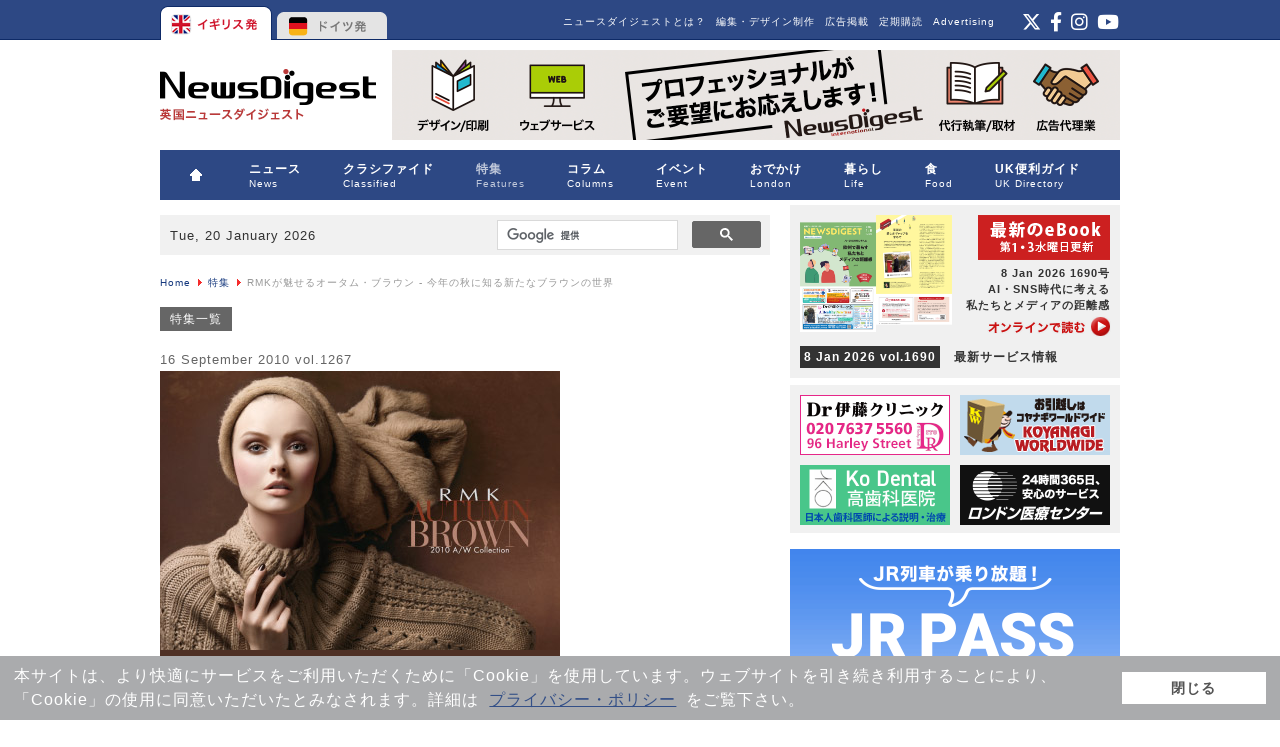

--- FILE ---
content_type: text/html; charset=utf-8
request_url: http://newsdigest.fr/news/features/6870-rmk-autumn-brown.html
body_size: 92800
content:
<!DOCTYPE html PUBLIC "-//W3C//DTD XHTML 1.0 Transitional//EN"
	"http://www.w3.org/TR/xhtml1/DTD/xhtml1-transitional.dtd">
<html xmlns="http://www.w3.org/1999/xhtml"
	xml:lang="ja-jp" lang="ja-jp" >

<head>
	  <base href="http://newsdigest.fr/news/features/6870-rmk-autumn-brown.html" />
  <meta http-equiv="content-type" content="text/html; charset=utf-8" />
  <meta name="robots" content="index, follow" />
  <meta name="keywords" content="RMK, メイク, フェイスパウダー, アイシャドウ, メイクアップ・アーティスト" />
  <meta name="title" content="RMKが魅せるオータム・ブラウン - 今年の秋に知る新たなブラウンの世界" />
  <meta name="author" content="1" />
  <meta name="description" content="RMK - 今年の秋に知る新たなブラウンの世界　秋冬メイクをベースとポイントに分けてご紹介" />
  <meta name="generator" content="Joomla! 1.5 - Open Source Content Management" />
  <title>RMKが魅せるオータム・ブラウン - 今年の秋に知る新たなブラウンの世界 - 英国ニュース、求人、イベント、コラム、レストラン、ロンドン・イギリス情報誌 - 英国ニュースダイジェスト</title>
  <link href="/news/favicon.ico" rel="shortcut icon" type="image/x-icon" />
  <link rel="stylesheet" href="http://www.news-digest.co.uk/news/modules/mod_maximenu_CK/themes/default/css/moo_maximenuH_CK.css" type="text/css" />
  <link rel="stylesheet" href="http://www.news-digest.co.uk/news/modules/mod_maximenu_CK/themes/default/css/maximenuH_CK.php?monid=maximenuCK" type="text/css" />
  <link rel="stylesheet" href="http://www.news-digest.co.uk/news/modules/mod_maximenu_CK/assets/maximenu_CK.css" type="text/css" />
  <style type="text/css">
    <!--

    -->
  </style>
  <script type="text/javascript" src="/news/media/system/js/mootools.js"></script>
  <script type="text/javascript" src="/news/media/system/js/caption.js"></script>
  <script type="text/javascript" src="http://www.news-digest.co.uk/news/modules/mod_maximenu_CK/themes/default/js/maximenu_addon_CK.js"></script>
  <script type="text/javascript">
		window.addEvent('domready', function(){ var JTooltips = new Tips($$('.hasTip'), { maxTitleChars: 50, fixed: false}); });<!--
                        window.addEvent('domready', function() {
                        var sfEls = document.getElementById("maximenuCK").getElementsByTagName("li");
                        for (var i=0; i<sfEls.length; i++) {
	
                            sfEls[i].onmouseover=function() {
                                this.className+=" sfhover";
                            }
		
                            sfEls[i].onmouseout=function() {
                                this.className=this.className.replace(new RegExp(" sfhover\\b"), "");
                            }
                        }
                        });
                        //-->
  </script>

	<link rel="stylesheet" href="/news/templates/system/css/system.css" type="text/css" />
	<link rel="stylesheet" href="/news/templates/system/css/general.css" type="text/css" />
	<link rel="stylesheet" href="/news/templates/eikoku/css/template.css" type="text/css" />
        <link href="/news/../../common/common2.css" rel="stylesheet" type="text/css" media="all" />
        <link href="http://www.news-digest.co.uk/news/images/classified/classified.css" rel="stylesheet" type="text/css" media="all" />

        <link rel="stylesheet" type="text/css" href="https://www.news-digest.co.uk/news/images/classified/classified.css">
        <link rel="stylesheet" type="text/css" href="https://www.news-digest.co.uk/common/common2.css">
        <link rel="stylesheet" type="text/css" href="https://www.news-digest.co.uk/news/templates/system/css/general.css">
        <link rel="stylesheet" type="text/css" href="https://www.news-digest.co.uk/news/modules/mod_maximenu_CK/assets/maximenu_CK.css">
        <link rel="stylesheet" type="text/css" href="https://www.news-digest.co.uk/news/modules/mod_maximenu_CK/themes/default/css/maximenuH_CK.php?monid=maximenuCK">
        <link rel="stylesheet" type="text/css" href="https://www.news-digest.co.uk/news/modules/mod_maximenu_CK/themes/default/css/moo_maximenuH_CK.css">
        <link rel="stylesheet" type="text/css" href="https://www.news-digest.co.uk/common/slick/slick-theme.css">
        <link rel="stylesheet" type="text/css" href="https://www.news-digest.co.uk/common/slick/slick.css">
        <link rel="stylesheet" type="text/css" href="https://www.news-digest.co.uk/news/modules/mod_latestnewsplusdate/latestnewsplusdate/style.css">
        <link rel="stylesheet" type="text/css" href="https://www.news-digest.co.uk/news/templates/system/css/system.css">
        <link rel="stylesheet" type="text/css" href="https://www.news-digest.co.uk/news/templates/eikoku/css/template.css">

        <script type="text/javascript" src="/news/../common/pagetop.js" ></script>
        
<meta name="msvalidate.01" content="6013085DEBB4315F0D9516B1CC55D80E" />
        <script type="text/javascript" src="http://www.news-digest.co.uk/common/swfobject.js"></script> 
        <script type="text/javascript" src="http://www.news-digest.co.uk/common/smartRollover.js"></script> 
        <script type="text/javascript" src="http://www.news-digest.co.uk/common/contentslider.js"></script> 
        
<link rel="stylesheet" href="https://maxcdn.bootstrapcdn.com/font-awesome/4.5.0/css/font-awesome.min.css">
<link href="https://cdnjs.cloudflare.com/ajax/libs/font-awesome/6.4.2/css/all.min.css" rel="stylesheet" type="text/css" media="all" />
<link rel="stylesheet" type="text/css" href="/news/../common/slick/slick.css" />
<link rel="stylesheet" type="text/css" href="/news/../common/slick/slick-theme.css" />
<script src="http://code.jquery.com/jquery-1.11.0.min.js" type="text/javascript"></script>
<script src="http://code.jquery.com/jquery-migrate-1.2.1.min.js" type="text/javascript"></script>
<script src="http://www.news-digest.co.uk/common/slick/slick.min.js" type="text/javascript"></script>        
<!-- Google Tag Manager -->
<script>(function(w,d,s,l,i){w[l]=w[l]||[];w[l].push({'gtm.start':
new Date().getTime(),event:'gtm.js'});var f=d.getElementsByTagName(s)[0],
j=d.createElement(s),dl=l!='dataLayer'?'&l='+l:'';j.async=true;j.src=
'https://www.googletagmanager.com/gtm.js?id='+i+dl;f.parentNode.insertBefore(j,f);
})(window,document,'script','dataLayer','GTM-WGFKVNZ');</script>
<!-- End Google Tag Manager -->
<script>
  (function(i,s,o,g,r,a,m){i['GoogleAnalyticsObject']=r;i[r]=i[r]||function(){
  (i[r].q=i[r].q||[]).push(arguments)},i[r].l=1*new Date();a=s.createElement(o),
  m=s.getElementsByTagName(o)[0];a.async=1;a.src=g;m.parentNode.insertBefore(a,m)
  })(window,document,'script','//www.google-analytics.com/analytics.js','ga');

  ga('create', 'UA-548373-1', 'auto');
  ga('send', 'pageview');

</script>
<script type="text/javascript" src="//static.criteo.net/js/ld/publishertag.js"></script>
</head>

<body>
<!-- Google Tag Manager (noscript) -->
<noscript><iframe src="https://www.googletagmanager.com/ns.html?id=GTM-WGFKVNZ"
height="0" width="0" style="display:none;visibility:hidden"></iframe></noscript>
<!-- End Google Tag Manager (noscript) -->
<!-- Start Alexa Certify Javascript -->
<script type="text/javascript">
_atrk_opts = { atrk_acct:"JkMLh1aIE700M/", domain:"news-digest.co.uk",dynamic: true};
(function() { var as = document.createElement('script'); as.type = 'text/javascript'; as.async = true; as.src = "https://d31qbv1cthcecs.cloudfront.net/atrk.js"; var s = document.getElementsByTagName('script')[0];s.parentNode.insertBefore(as, s); })();
</script>
<noscript><img src="https://d5nxst8fruw4z.cloudfront.net/atrk.gif?account=JkMLh1aIE700M/" style="display:none" height="1" width="1" alt="" /></noscript>
<!-- End Alexa Certify Javascript -->

<div id="top_nav">
<ul id="country">
<li><a href="http://www.news-digest.co.uk/news/" class="uk">イギリス</a></li>
<li><a href="http://www.newsdigest.de/newsde/" class="de">ドイツ</a></li>
</ul>

<div id="topright_right">
            		<div class="moduletable_feed">
					<!--<a href="https://www.instagram.com/pickup_london_uk/" target="_blank"><img alt="instagram" height="21" width="24" src="/news/images/stories/icon_insta.png" style="float: right;" /></a> <a href="http://www.facebook.com/eikoku.news.digest" target="_blank"><img alt="Facebook" height="21" width="15" src="/news/images/stories/icon_f.png" style="float: right; margin-right: 5px;" /></a> <a href="https://twitter.com/newsdigest" target="_blank"><img alt="ツイッター" height="21" width="24" src="/news/images/stories/icon_twitter.png" style="float: right; margin-right: 5px;" /></a> <a href="feed://www.news-digest.co.uk/news/component/obrss/64-eikoku-news-digest-rss-feed.html"></a>-->

<div class="sns_feed">
    <a href="https://twitter.com/newsdigest" target="_blank">
        <i class="fab fa-x-twitter"></i>
    </a>
    <a href="http://www.facebook.com/eikoku.news.digest" target="_blank">
        <i class="fab fa-facebook-f"></i>
    </a>
    <a href="https://www.instagram.com/pickup_london_uk/" target="_blank">
        <i class="fab fa-instagram"></i>
    </a>
    <a href="https://www.youtube.com/user/EikokuNews" target="_blank">
        <i class="fab fa-youtube"></i>
    </a>
</div>
<a href="feed://www.news-digest.co.uk/news/component/obrss/64-eikoku-news-digest-rss-feed.html"></a>
<style>
    .sns_feed {
        font-size: 1.2rem;
        text-align: right;
    }

    .sns_feed a {
        color: #fff;
    }

    .sns_feed a:hover {
        color: #999999;
        text-decoration: none;
    }

    .sns_feed a+a {
        margin-left: 2px;
    }
</style>		</div>
	
            </div>
            <div id="topright">
            		<div class="moduletable_ft">
					<ul id="mainlevel_ft"><li><a href="http://newsdigest-group.com/en/advertisement.html" target="_blank" class="mainlevel_ft" >Advertising</a></li><li><a href="http://www.news-digest.co.uk/news/subscription.html" class="mainlevel_ft" >定期購読</a></li><li><a href="http://newsdigest-group.com/advertisement/end.html" target="_blank" class="mainlevel_ft" >広告掲載</a></li><li><a href="http://newsdigest-group.com/services.html" target="_blank" class="mainlevel_ft" >編集・デザイン制作</a></li><li><a href="http://newsdigest-group.com/about-newsdigest/about-eikoku-newsdigest.html" target="_blank" class="mainlevel_ft" >ニュースダイジェストとは？</a></li></ul>		</div>
	
             </div>
</div>

<div id="container">

<div id="superbanner"><a href="http://www.news-digest.co.uk/news/"><img src="/news/templates/eikoku/images/end_logo_dt.png" alt="英国ニュースダイジェスト" class="toplogo" /></a>
		<div class="moduletable">
					<span class="bannergroup">

<span class="banneritem"><a href="https://newsdigest-group.com/services.html" target="_blank" onclick="ga('send','event','sbanner','click','production');"><img src="/news/images/banners/sbanner_productionall202108_2x.gif" alt="ニュースダイジェストの制作業務" width="728" class="gtm_sbanner" label="production" onload="ga('send','event','sbanner','banner_impression','production',{nonInteraction: true});" /></a><span class="clr"></span>
	</span>

</span>		</div>
	
</div>


<div id="menubar">
<!-- debut maximenu_CK, par cedric keiflin sur http://www.joomlack.fr -->
<div class="maximenuCKH" id="maximenuCK" style="z-index:10;">
    <div class="maxiRoundedleft"></div>
    <div class="maxiRoundedcenter">
	<ul class="menu maximenuCK" style="">
		<li class="maximenuCK first item1 level0 " style="z-index : 12000;"><a class="maximenuCK " href="http://www.news-digest.co.uk/news/"><span class="titreCK"><img src="/news/images/stories/home.png" border="0" alt="HOME" align="left" /></span></a>
		</li>
<li class="maximenuCK parent first item307 level0 " style="z-index : 11999;"><a class="maximenuCK " href="/news/news.html"><span class="titreCK">ニュース<span class="descCK">News</span></span></a>
	<div class="floatCK" ><div class="maxidrop-top"><div class="maxidrop-top2"></div></div><div class="maxidrop-main"><div class="maxidrop-main2"><div class="maximenuCK2 first " >
	<ul class="maximenuCK2"><li class="maximenuCK first first item3 level1 " style="z-index : 11998;"><a class="maximenuCK " href="/news/news/uk-news.html"><span class="titreCK">英国発ニュース</span></a>
		</li>
<li class="maximenuCK item676 level1 " style="z-index : 11997;"><a class="maximenuCK " href="/news/news/panorama.html"><span class="titreCK">英国の気になるニュース</span></a>
		</li>
<li class="maximenuCK item4 level1 " style="z-index : 11996;"><a class="maximenuCK " href="/news/news/tabloid.html"><span class="titreCK">英国ゆるニュース</span></a>
		</li>
<li class="maximenuCK item403 level1 " style="z-index : 11995;"><a class="maximenuCK " href="/news/news/pick-up.html"><span class="titreCK">話題のニュース</span></a>
		</li>
<li class="maximenuCK item602 level1 " style="z-index : 11994;"><a class="maximenuCK " href="/news/news/uk-media.html"><span class="titreCK">英国メディアを読み解く</span></a>
		</li>
<li class="maximenuCK parent item5 level1 " style="z-index : 11993;"><a class="maximenuCK " href="/news/news/japan-news.html"><span class="titreCK">英国における日本報道</span></a>
	<div class="floatCK" ><div class="maxidrop-top"><div class="maxidrop-top2"></div></div><div class="maxidrop-main"><div class="maxidrop-main2"><div class="maximenuCK2 first " >
	<ul class="maximenuCK2"><li class="maximenuCK first item479 last level2 " style="z-index : 11992;"><a class="maximenuCK " href="/news/news/japan-news/backnumber.html"><span class="titreCK">バックナンバー</span></a>
	</li>
	</ul>
	<div class="clr"></div></div><div class="clr"></div></div></div><div class="maxidrop-bottom"><div class="maxidrop-bottom2"></div></div></div>
	</li>
	</ul>
	<div class="clr"></div></div><div class="clr"></div></div></div><div class="maxidrop-bottom"><div class="maxidrop-bottom2"></div></div></div>
	</li><li class="maximenuCK parent item309 level0 " style="z-index : 11991;"><a class="maximenuCK " href="/news/classified.html"><span class="titreCK">クラシファイド<span class="descCK">Classified</span></span></a>
	<div class="floatCK" ><div class="maxidrop-top"><div class="maxidrop-top2"></div></div><div class="maxidrop-main"><div class="maxidrop-main2"><div class="maximenuCK2 first " >
	<ul class="maximenuCK2"><li class="maximenuCK first item99 level1 " style="z-index : 11990;"><a class="maximenuCK " href="/news/classified/jobs.html"><span class="titreCK">求人・求職</span></a>
		</li>
<li class="maximenuCK item102 level1 " style="z-index : 11989;"><a class="maximenuCK " href="/news/classified/letting.html"><span class="titreCK">貸家・貸部屋</span></a>
		</li>
<li class="maximenuCK item103 level1 " style="z-index : 11988;"><a class="maximenuCK " href="/news/classified/lessons.html"><span class="titreCK">レッスン</span></a>
		</li>
<li class="maximenuCK item104 level1 " style="z-index : 11987;"><a class="maximenuCK " href="/news/classified/market.html"><span class="titreCK">マーケット</span></a>
		</li>
<li class="maximenuCK item105 level1 " style="z-index : 11986;"><a class="maximenuCK " href="/news/classified/etcetera.html"><span class="titreCK">エトセトラ</span></a>
		</li>
<li class="maximenuCK parent item164 level1 " style="z-index : 11985;"><a class="maximenuCK " href="/news/classified/apply.html"><span class="titreCK">お申し込み / Apply now</span></a>
	<div class="floatCK" ><div class="maxidrop-top"><div class="maxidrop-top2"></div></div><div class="maxidrop-main"><div class="maxidrop-main2"><div class="maximenuCK2 first " >
	<ul class="maximenuCK2"><li class="maximenuCK first item381 level2 " style="z-index : 11984;"><a class="maximenuCK " href="/news/classified/apply/online-jp.html"><span class="titreCK">オンラインお申し込み</span></a>
		</li>
<li class="maximenuCK item387 last level2 " style="z-index : 11983;"><a class="maximenuCK " href="/news/classified/apply/online-en.html"><span class="titreCK">Online Application</span></a>
	</li>
	</ul>
	<div class="clr"></div></div><div class="clr"></div></div></div><div class="maxidrop-bottom"><div class="maxidrop-bottom2"></div></div></div>
	</li>
	</ul>
	<div class="clr"></div></div><div class="clr"></div></div></div><div class="maxidrop-bottom"><div class="maxidrop-bottom2"></div></div></div>
	</li><li class="maximenuCK parent item120 current active level0 " style="z-index : 11982;"><a class="maximenuCK " href="/news/features.html"><span class="titreCK">特集<span class="descCK">Features</span></span></a>
	<div class="floatCK" ><div class="maxidrop-top"><div class="maxidrop-top2"></div></div><div class="maxidrop-main"><div class="maxidrop-main2"><div class="maximenuCK2 first " >
	<ul class="maximenuCK2"><li class="maximenuCK first item161 level1 " style="z-index : 11981;"><a class="maximenuCK " href="/news/features/backnumber.html"><span class="titreCK">特集バックナンバー</span></a>
		</li>
<li class="maximenuCK item637 level1 " style="z-index : 11980;"><a class="maximenuCK " href="/news/features/uk-brexit.html"><span class="titreCK">英国のEU離脱</span></a>
		</li>
<li class="maximenuCK item562 last level1 " style="z-index : 11979;"><a class="maximenuCK " href="/news/features/queen-elizabeth.html"><span class="titreCK">エリザベス女王・英国王室</span></a>
	</li>
	</ul>
	<div class="clr"></div></div><div class="clr"></div></div></div><div class="maxidrop-bottom"><div class="maxidrop-bottom2"></div></div></div>
	</li><li class="maximenuCK parent item312 level0 " style="z-index : 11978;"><a class="maximenuCK " href="/news/columns.html"><span class="titreCK">コラム<span class="descCK">Columns</span></span></a>
	<div class="floatCK" ><div class="maxidrop-top"><div class="maxidrop-top2"></div></div><div class="maxidrop-main"><div class="maxidrop-main2"><div class="maximenuCK2 first " >
	<ul class="maximenuCK2"><li class="maximenuCK parent first item663 level1 " style="z-index : 11977;"><a class="maximenuCK " href="/news/columns/nhs.html"><span class="titreCK">コロナ時代の医療</span></a>
	<div class="floatCK" ><div class="maxidrop-top"><div class="maxidrop-top2"></div></div><div class="maxidrop-main"><div class="maxidrop-main2"><div class="maximenuCK2 first " >
	<ul class="maximenuCK2"><li class="maximenuCK first item665 last level2 " style="z-index : 11976;"><a class="maximenuCK " href="/news/columns/nhs/nhs-list.html"><span class="titreCK">バックナンバー</span></a>
	</li>
	</ul>
	<div class="clr"></div></div><div class="clr"></div></div></div><div class="maxidrop-bottom"><div class="maxidrop-bottom2"></div></div></div>
	</li><li class="maximenuCK parent item449 level1 " style="z-index : 11975;"><a class="maximenuCK " href="/news/columns/city.html"><span class="titreCK">シティを歩けば世界がみえる</span></a>
	<div class="floatCK" ><div class="maxidrop-top"><div class="maxidrop-top2"></div></div><div class="maxidrop-main"><div class="maxidrop-main2"><div class="maximenuCK2 first " >
	<ul class="maximenuCK2"><li class="maximenuCK first item456 level2 " style="z-index : 11974;"><a class="maximenuCK " href="/news/columns/city/backnumber.html"><span class="titreCK">バックナンバー</span></a>
		</li>
<li class="maximenuCK item690 last level2 " style="z-index : 11973;"><a class="maximenuCK " href="/news/columns/city/city-features.html"><span class="titreCK">特集一覧</span></a>
	</li>
	</ul>
	<div class="clr"></div></div><div class="clr"></div></div></div><div class="maxidrop-bottom"><div class="maxidrop-bottom2"></div></div></div>
	</li><li class="maximenuCK parent item653 level1 " style="z-index : 11972;"><a class="maximenuCK " href="/news/columns/gap.html"><span class="titreCK">英国の愛しきギャップを求めて</span></a>
	<div class="floatCK" ><div class="maxidrop-top"><div class="maxidrop-top2"></div></div><div class="maxidrop-main"><div class="maxidrop-main2"><div class="maximenuCK2 first " >
	<ul class="maximenuCK2"><li class="maximenuCK first item654 last level2 " style="z-index : 11971;"><a class="maximenuCK " href="/news/columns/gap/gap-list.html"><span class="titreCK">バックナンバー</span></a>
	</li>
	</ul>
	<div class="clr"></div></div><div class="clr"></div></div></div><div class="maxidrop-bottom"><div class="maxidrop-bottom2"></div></div></div>
	</li><li class="maximenuCK item644 level1 " style="z-index : 11970;"><a class="maximenuCK " href="/news/columns/review.html"><span class="titreCK">気になる1冊</span></a>
		</li>
<li class="maximenuCK item636 level1 " style="z-index : 11969;"><a class="maximenuCK " href="/news/columns/made-in-britain.html"><span class="titreCK">英国ブランドの物語</span></a>
		</li>
<li class="maximenuCK item685 level1 " style="z-index : 11968;"><a class="maximenuCK " href="/news/columns/supermarket-items-recommended-by-our-staff.html"><span class="titreCK">スーパーで買ってよかったもの</span></a>
		</li>
<li class="maximenuCK parent item388 level1 " style="z-index : 11967;"><a class="maximenuCK " href="/news/columns/bridging-people.html"><span class="titreCK">ブリッジング・ピープル</span></a>
	<div class="floatCK" ><div class="maxidrop-top"><div class="maxidrop-top2"></div></div><div class="maxidrop-main"><div class="maxidrop-main2"><div class="maximenuCK2 first " >
	<ul class="maximenuCK2"><li class="maximenuCK first item411 last level2 " style="z-index : 11966;"><a class="maximenuCK " href="/news/columns/bridging-people/backnumber.html"><span class="titreCK">バックナンバー</span></a>
	</li>
	</ul>
	<div class="clr"></div></div><div class="clr"></div></div></div><div class="maxidrop-bottom"><div class="maxidrop-bottom2"></div></div></div>
	</li><li class="maximenuCK parent item83 level1 " style="z-index : 11965;"><a class="maximenuCK " href="/news/columns/celebrity.html"><span class="titreCK">セレブの部屋</span></a>
	<div class="floatCK" ><div class="maxidrop-top"><div class="maxidrop-top2"></div></div><div class="maxidrop-main"><div class="maxidrop-main2"><div class="maximenuCK2 first " >
	<ul class="maximenuCK2"><li class="maximenuCK first item152 last level2 " style="z-index : 11964;"><a class="maximenuCK " href="/news/columns/celebrity/celebrity-list.html"><span class="titreCK">セレブリスト</span></a>
	</li>
	</ul>
	<div class="clr"></div></div><div class="clr"></div></div></div><div class="maxidrop-bottom"><div class="maxidrop-bottom2"></div></div></div>
	</li><li class="maximenuCK parent item268 level1 " style="z-index : 11963;"><a class="maximenuCK " href="/news/columns/ballet.html"><span class="titreCK">バレエの細道</span></a>
	<div class="floatCK" ><div class="maxidrop-top"><div class="maxidrop-top2"></div></div><div class="maxidrop-main"><div class="maxidrop-main2"><div class="maximenuCK2 first " >
	<ul class="maximenuCK2"><li class="maximenuCK first item271 level2 " style="z-index : 11962;"><a class="maximenuCK " href="/news/columns/ballet/kenta-kura.html"><span class="titreCK">蔵 健太</span></a>
		</li>
<li class="maximenuCK item272 last level2 " style="z-index : 11961;"><a class="maximenuCK " href="/news/columns/ballet/hikaru-kobayashi.html"><span class="titreCK">小林ひかる</span></a>
	</li>
	</ul>
	<div class="clr"></div></div><div class="clr"></div></div></div><div class="maxidrop-bottom"><div class="maxidrop-bottom2"></div></div></div>
	</li><li class="maximenuCK parent item256 level1 " style="z-index : 11960;"><a class="maximenuCK " href="/news/columns/tree-new.html"><span class="titreCK">続・木をみて森もみる</span></a>
	<div class="floatCK" ><div class="maxidrop-top"><div class="maxidrop-top2"></div></div><div class="maxidrop-main"><div class="maxidrop-main2"><div class="maximenuCK2 first " >
	<ul class="maximenuCK2"><li class="maximenuCK first item264 last level2 " style="z-index : 11959;"><a class="maximenuCK " href="/news/columns/tree-new/backnumber.html"><span class="titreCK">バックナンバー</span></a>
	</li>
	</ul>
	<div class="clr"></div></div><div class="clr"></div></div></div><div class="maxidrop-bottom"><div class="maxidrop-bottom2"></div></div></div>
	</li><li class="maximenuCK item257 last level1 " style="z-index : 11958;"><a class="maximenuCK " href="/news/columns/tree.html"><span class="titreCK">木をみて森もみる</span></a>
	</li>
	</ul>
	<div class="clr"></div></div><div class="clr"></div></div></div><div class="maxidrop-bottom"><div class="maxidrop-bottom2"></div></div></div>
	</li><li class="maximenuCK item310 level0 " style="z-index : 11957;"><a class="maximenuCK " href="/news/listing.html"><span class="titreCK">イベント<span class="descCK">Event</span></span></a>
		</li>
<li class="maximenuCK parent item313 level0 " style="z-index : 11956;"><a class="maximenuCK " href="/news/london.html"><span class="titreCK">おでかけ<span class="descCK">London</span></span></a>
	<div class="floatCK" ><div class="maxidrop-top"><div class="maxidrop-top2"></div></div><div class="maxidrop-main"><div class="maxidrop-main2"><div class="maximenuCK2 first " >
	<ul class="maximenuCK2"><li class="maximenuCK parent first item97 level1 " style="z-index : 11955;"><a class="maximenuCK " href="/news/london/london-street.html"><span class="titreCK">ロンドン・ストリート<span class="descCK">London Street</span></span></a>
	<div class="floatCK" ><div class="maxidrop-top"><div class="maxidrop-top2"></div></div><div class="maxidrop-main"><div class="maxidrop-main2"><div class="maximenuCK2 first " >
	<ul class="maximenuCK2"><li class="maximenuCK first item233 level2 " style="z-index : 11954;"><a class="maximenuCK " href="/news/london/london-street/east-central.html"><span class="titreCK">East Central</span></a>
		</li>
<li class="maximenuCK item237 level2 " style="z-index : 11953;"><a class="maximenuCK " href="/news/london/london-street/west-central.html"><span class="titreCK">West Central</span></a>
		</li>
<li class="maximenuCK item242 level2 " style="z-index : 11952;"><a class="maximenuCK " href="/news/london/london-street/west-1.html"><span class="titreCK">West 1</span></a>
		</li>
<li class="maximenuCK item234 level2 " style="z-index : 11951;"><a class="maximenuCK " href="/news/london/london-street/east.html"><span class="titreCK">East</span></a>
		</li>
<li class="maximenuCK item235 level2 " style="z-index : 11950;"><a class="maximenuCK " href="/news/london/london-street/north.html"><span class="titreCK">North</span></a>
		</li>
<li class="maximenuCK item239 level2 " style="z-index : 11949;"><a class="maximenuCK " href="/news/london/london-street/north-west.html"><span class="titreCK">North West</span></a>
		</li>
<li class="maximenuCK item238 level2 " style="z-index : 11948;"><a class="maximenuCK " href="/news/london/london-street/west.html"><span class="titreCK">West</span></a>
		</li>
<li class="maximenuCK item236 level2 " style="z-index : 11947;"><a class="maximenuCK " href="/news/london/london-street/south-west.html"><span class="titreCK">South West</span></a>
		</li>
<li class="maximenuCK item240 level2 " style="z-index : 11946;"><a class="maximenuCK " href="/news/london/london-street/south-east.html"><span class="titreCK">South East</span></a>
		</li>
<li class="maximenuCK item241 last level2 " style="z-index : 11945;"><a class="maximenuCK " href="/news/london/london-street/other.html"><span class="titreCK">Other</span></a>
	</li>
	</ul>
	<div class="clr"></div></div><div class="clr"></div></div></div><div class="maxidrop-bottom"><div class="maxidrop-bottom2"></div></div></div>
	</li><li class="maximenuCK item600 level1 " style="z-index : 11944;"><a class="maximenuCK " href="/news/london/spot.html"><span class="titreCK">おでかけスポット</span></a>
		</li>
<li class="maximenuCK item627 level1 " style="z-index : 11943;"><a class="maximenuCK " href="/news/london/spot/18296-ice-skating-rinks-in-london.html"><span class="titreCK">アイススケート・リンク</span></a>
		</li>
<li class="maximenuCK item638 level1 " style="z-index : 11942;"><a class="maximenuCK " href="http://www.news-digest.co.uk/news/london/spot/18618-best-sakura-cherry-blossom-in-london.html"><span class="titreCK">ロンドンの桜の名所</span></a>
		</li>
<li class="maximenuCK item631 level1 " style="z-index : 11941;"><a class="maximenuCK " href="http://www.news-digest.co.uk/news/london/spot/11077-autumn-leaves.html"><span class="titreCK">ロンドン近郊の紅葉スポット</span></a>
		</li>
<li class="maximenuCK item470 level1 " style="z-index : 11940;"><a class="maximenuCK " href="/news/london/uk-souvenir.html"><span class="titreCK">英国みやげ探訪</span></a>
		</li>
<li class="maximenuCK item507 level1 " style="z-index : 11939;"><a class="maximenuCK " href="/news/london/london-department-store.html"><span class="titreCK">ロンドンのデパート</span></a>
		</li>
<li class="maximenuCK item498 level1 " style="z-index : 11938;"><a class="maximenuCK " href="/news/london/shopping.html"><span class="titreCK">イギリスのショップ・お土産</span></a>
		</li>
<li class="maximenuCK item523 last level1 " style="z-index : 11937;"><a class="maximenuCK " href="http://www.news-digest.co.uk/news/london/spot/12680-art-works-from-london-galleries.html"><span class="titreCK">ロンドン美術館「この一点」</span></a>
	</li>
	</ul>
	<div class="clr"></div></div><div class="clr"></div></div></div><div class="maxidrop-bottom"><div class="maxidrop-bottom2"></div></div></div>
	</li><li class="maximenuCK parent item314 level0 " style="z-index : 11936;"><a class="maximenuCK " href="/news/life.html"><span class="titreCK">暮らし<span class="descCK">Life</span></span></a>
	<div class="floatCK" ><div class="maxidrop-top"><div class="maxidrop-top2"></div></div><div class="maxidrop-main"><div class="maxidrop-main2"><div class="maximenuCK2 first " >
	<ul class="maximenuCK2"><li class="maximenuCK first item703 level1 " style="z-index : 11935;"><a class="maximenuCK " href="/news/life/from-readers.html"><span class="titreCK">読者の声</span></a>
		</li>
<li class="maximenuCK item702 level1 " style="z-index : 11934;"><a class="maximenuCK " href="/news/life/orr.html"><span class="titreCK"><img src="/news/images/stories/pr.gif" alt="在留届は提出しましたか？" align="left" />在留届は提出しましたか？</span></a>
		</li>
<li class="maximenuCK item699 level1 " style="z-index : 11933;"><a class="maximenuCK " href="/news/life/tote-bag.html"><span class="titreCK"><img src="/news/images/stories/pr.gif" alt="パン柄トートバック販売中" align="left" />パン柄トートバック販売中</span></a>
		</li>
<li class="maximenuCK item698 level1 " style="z-index : 11932;"><a class="maximenuCK " href="/news/life/passport.html"><span class="titreCK">パスポート申請の変更点</span></a>
		</li>
<li class="maximenuCK item697 level1 " style="z-index : 11931;"><a class="maximenuCK " href="/news/life/marketing-globally.html"><span class="titreCK"><img src="/news/images/stories/pr.gif" alt="オンデマンドで渡航手続き" align="left" />オンデマンドで渡航手続き</span></a>
		</li>
<li class="maximenuCK item696 level1 " style="z-index : 11930;"><a class="maximenuCK " href="/news/life/evisa.html"><span class="titreCK">英国eVisaの移行申請方法</span></a>
		</li>
<li class="maximenuCK item693 level1 " style="z-index : 11929;"><a class="maximenuCK " href="/news/life/zenmarket.html"><span class="titreCK"><img src="/news/images/stories/pr.gif" alt="日本の商品をお取り寄せ" align="left" />日本の商品をお取り寄せ</span></a>
		</li>
<li class="maximenuCK item692 level1 " style="z-index : 11928;"><a class="maximenuCK " href="/news/life/jrpass.html"><span class="titreCK"><img src="/news/images/stories/pr.gif" alt="日本人でも使えるJRパス" align="left" />日本人でも使えるJRパス</span></a>
		</li>
<li class="maximenuCK item694 level1 " style="z-index : 11927;"><a class="maximenuCK " href="/news/life/tax-free.html"><span class="titreCK">免税制度が変わりました</span></a>
		</li>
<li class="maximenuCK item677 level1 " style="z-index : 11926;"><a class="maximenuCK " href="/news/life/nord-vpn.html"><span class="titreCK"><img src="/news/images/stories/pr.gif" alt="VPNを利用するには？" align="left" />VPNを利用するには？</span></a>
		</li>
<li class="maximenuCK item544 level1 " style="z-index : 11925;"><a class="maximenuCK " href="/news/life/uk-seikatsu-guide.html"><span class="titreCK"><img src="/news/images/stories/pr.gif" alt="英国・暮らしの手引き" align="left" />英国・暮らしの手引き</span></a>
		</li>
<li class="maximenuCK item700 level1 " style="z-index : 11924;"><a class="maximenuCK " href="/news/life/business-culture-en.html"><span class="titreCK">Business Cultures</span></a>
		</li>
<li class="maximenuCK item645 level1 " style="z-index : 11923;"><a class="maximenuCK " href="/news/life/business-culture.html"><span class="titreCK">ビジネス文化塾</span></a>
		</li>
<li class="maximenuCK item356 level1 " style="z-index : 11922;"><a class="maximenuCK " href="/news/life/education.html"><span class="titreCK"><img src="/news/images/stories/pr.gif" alt="イングランドの教育" align="left" />イングランドの教育</span></a>
		</li>
<li class="maximenuCK parent item84 level1 " style="z-index : 11921;"><a class="maximenuCK " href="/news/life/money.html"><span class="titreCK">マネー教室</span></a>
	<div class="floatCK" ><div class="maxidrop-top"><div class="maxidrop-top2"></div></div><div class="maxidrop-main"><div class="maxidrop-main2"><div class="maximenuCK2 first " >
	<ul class="maximenuCK2"><li class="maximenuCK first item208 last level2 " style="z-index : 11920;"><a class="maximenuCK " href="/news/life/money/backnumber.html"><span class="titreCK">バックナンバー</span></a>
	</li>
	</ul>
	<div class="clr"></div></div><div class="clr"></div></div></div><div class="maxidrop-bottom"><div class="maxidrop-bottom2"></div></div></div>
	</li><li class="maximenuCK parent item259 level1 " style="z-index : 11919;"><a class="maximenuCK " href="/news/life/accounting.html"><span class="titreCK">本当に使える会計</span></a>
	<div class="floatCK" ><div class="maxidrop-top"><div class="maxidrop-top2"></div></div><div class="maxidrop-main"><div class="maxidrop-main2"><div class="maximenuCK2 first " >
	<ul class="maximenuCK2"><li class="maximenuCK first item273 last level2 " style="z-index : 11918;"><a class="maximenuCK " href="/news/life/accounting/backnumber.html"><span class="titreCK">バックナンバー</span></a>
	</li>
	</ul>
	<div class="clr"></div></div><div class="clr"></div></div></div><div class="maxidrop-bottom"><div class="maxidrop-bottom2"></div></div></div>
	</li><li class="maximenuCK parent item353 level1 " style="z-index : 11917;"><a class="maximenuCK " href="/news/life/uk-properties.html"><span class="titreCK">イギリスの不動産</span></a>
	<div class="floatCK" ><div class="maxidrop-top"><div class="maxidrop-top2"></div></div><div class="maxidrop-main"><div class="maxidrop-main2"><div class="maximenuCK2 first " >
	<ul class="maximenuCK2"><li class="maximenuCK first item508 last level2 " style="z-index : 11916;"><a class="maximenuCK " href="/news/life/uk-properties/backnumber.html"><span class="titreCK">バックナンバー</span></a>
	</li>
	</ul>
	<div class="clr"></div></div><div class="clr"></div></div></div><div class="maxidrop-bottom"><div class="maxidrop-bottom2"></div></div></div>
	</li><li class="maximenuCK item615 level1 " style="z-index : 11915;"><a class="maximenuCK " href="/news/life/making-a-will-and-inheritance-tax.html"><span class="titreCK">遺言書と相続税</span></a>
		</li>
<li class="maximenuCK item667 level1 " style="z-index : 11914;"><a class="maximenuCK " href="/news/life/beauty-guide.html"><span class="titreCK"><img src="/news/images/stories/pr.gif" alt="ビューティー＆ヘルス･ガイド" align="left" />ビューティー＆ヘルス･ガイド</span></a>
		</li>
<li class="maximenuCK item689 last level1 " style="z-index : 11913;"><a class="maximenuCK " href="/news/life/moving-abroad.html"><span class="titreCK">帰国の手引き</span></a>
	</li>
	</ul>
	<div class="clr"></div></div><div class="clr"></div></div></div><div class="maxidrop-bottom"><div class="maxidrop-bottom2"></div></div></div>
	</li><li class="maximenuCK parent item451 level0 " style="z-index : 11912;"><a class="maximenuCK " href="/news/gourmet.html"><span class="titreCK">食<span class="descCK">Food</span></span></a>
	<div class="floatCK" ><div class="maxidrop-top"><div class="maxidrop-top2"></div></div><div class="maxidrop-main"><div class="maxidrop-main2"><div class="maximenuCK2 first " >
	<ul class="maximenuCK2"><li class="maximenuCK parent first item551 level1 " style="z-index : 11911;"><a class="maximenuCK " href="/news/gourmet/british-food-and-sweets.html"><span class="titreCK">英国の口福を探して</span></a>
	<div class="floatCK" ><div class="maxidrop-top"><div class="maxidrop-top2"></div></div><div class="maxidrop-main"><div class="maxidrop-main2"><div class="maximenuCK2 first " >
	<ul class="maximenuCK2"><li class="maximenuCK first item563 last level2 " style="z-index : 11910;"><a class="maximenuCK " href="/news/gourmet/british-food-and-sweets/british-food-and-sweets-list.html"><span class="titreCK">英国の口福を探して 記事一覧</span></a>
	</li>
	</ul>
	<div class="clr"></div></div><div class="clr"></div></div></div><div class="maxidrop-bottom"><div class="maxidrop-bottom2"></div></div></div>
	</li><li class="maximenuCK item608 level1 " style="z-index : 11909;"><a class="maximenuCK " href="/news/gourmet/themed-restaurants/9948-london-chocolate-shops.html"><span class="titreCK">ロンドンのチョコレート屋さん</span></a>
		</li>
<li class="maximenuCK item613 level1 " style="z-index : 11908;"><a class="maximenuCK " href="http://www.news-digest.co.uk/news/gourmet/themed-restaurants/13361-pancakes.html"><span class="titreCK">おすすめパンケーキ</span></a>
		</li>
<li class="maximenuCK item642 level1 " style="z-index : 11907;"><a class="maximenuCK " href="/news/gourmet/themed-restaurants.html"><span class="titreCK">テーマ別レストラン特集</span></a>
		</li>
<li class="maximenuCK parent item279 level1 " style="z-index : 11906;"><a class="maximenuCK " href="/news/gourmet/recipe.html"><span class="titreCK">かんたんレシピ</span></a>
	<div class="floatCK" ><div class="maxidrop-top"><div class="maxidrop-top2"></div></div><div class="maxidrop-main"><div class="maxidrop-main2"><div class="maximenuCK2 first " >
	<ul class="maximenuCK2"><li class="maximenuCK first item304 last level2 " style="z-index : 11905;"><a class="maximenuCK " href="/news/gourmet/recipe/backnumber.html"><span class="titreCK">レシピ一覧</span></a>
	</li>
	</ul>
	<div class="clr"></div></div><div class="clr"></div></div></div><div class="maxidrop-bottom"><div class="maxidrop-bottom2"></div></div></div>
	</li>
	</ul>
	<div class="clr"></div></div><div class="clr"></div></div></div><div class="maxidrop-bottom"><div class="maxidrop-bottom2"></div></div></div>
	</li><li class="maximenuCK item639 last level0 " style="z-index : 11904;"><a class="maximenuCK " href="https://guide.news-digest.co.uk"><span class="titreCK">UK便利ガイド<span class="descCK">UK Directory</span></span></a>
	</li>
	<div class="floatCK" ><div class="maxidrop-top"><div class="maxidrop-top2"></div></div><div class="maxidrop-main"><div class="maxidrop-main2"><div class="maximenuCK2 first " >
	<ul class="maximenuCK2"><li class="maximenuCK first item601 level1 " style="z-index : 11902;"><a class="maximenuCK " href="/news/archive/education-in-england.html"><span class="titreCK">育自の時間。</span></a></li>
	</ul>
	<div class="clr"></div></div><div class="clr"></div></div></div><div class="maxidrop-bottom"><div class="maxidrop-bottom2"></div></div></div></li>	</ul>
    </div>
    <div class="maxiRoundedright"></div>
    <div style="clear:both;"></div>
</div>
<div style="clear:both;"></div>
<!-- fin maximenuCK -->

</div>

<div class="main">

<!-- top grey bar-->
<div id="topbar">
Tue, 20 January 2026<div style="float:right;"> 
<div class="searchtop">
<script>
  (function() {
    var cx = '013684661132433195102:vofiycyk4bw';
    var gcse = document.createElement('script');
    gcse.type = 'text/javascript';
    gcse.async = true;
    gcse.src = 'https://cse.google.com/cse.js?cx=' + cx;
    var s = document.getElementsByTagName('script')[0];
    s.parentNode.insertBefore(gcse, s);
  })();
</script>
<gcse:search></gcse:search></div>
<style>
div#___gcse_0 {
    margin: -31px 16px 0 0;
}
</style>
</div>
</div>
<!-- -->

<div class="breadcrumbs"><span class="breadcrumbs pathway">
<a href="http://www.news-digest.co.uk/news/" class="pathway">Home</a> <img src="/news/images/M_images/arrow.png" alt=""  /> <a href="/news/features.html" class="pathway">特集</a> <img src="/news/images/M_images/arrow.png" alt=""  /> RMKが魅せるオータム・ブラウン - 今年の秋に知る新たなブラウンの世界</span>
</div>

	 

				<div class="moduletable">
					<link href="https://www.news-digest.co.uk/news/images/tokushu/style.css" rel="stylesheet" type="text/css" media="all" />
<h1 class="text-title-box"><a style="font-size: 12px; padding: 5px 10px; font-weight: normal;" href="/news/features/backnumber.html">特集一覧</a></h1>		</div>
	

<!-- contnets -->



<div class="article-tools">
	<div class="article-meta">
	
			<span class="createby">
			16 September 2010 vol.1267		</span>
	
		</div>

	
	</div>


<div class="article-content">
<style type="text/css">
<!--
.brownautumn {
	color:#966666;
}
-->
</style>
<h1 style="margin: 0; padding: 0;"><img height="279" width="400" alt="RMK AUTUMN BROWN" src="/news/images/tokushu/1267/title.jpg" /><br /> <img height="141" width="400" alt="今年の秋に知る新たなブラウンの世界" src="/news/images/tokushu/1267/title.gif" /></h1>
<div class="white" style="background: #966; padding: 15px 0 15px 27px; margin: 0; width: 373px;">グリーンやピンク、オレンジなど、ポップで健康的な色味に、<br /> ほのかに輝く偏光パール。 <br /> 女性であること、メイクできることを<br /> ハッピーに感じさせてくれるコスメ・ブランド、<br /> RMKが2010年秋冬に提唱するのは、<br />「オータム・ブラウン」。<br /> 秋の定番色、ブラウンに、RMKならではの<br /> 光と煌めきをプラスすれば、 <br /> これまでにないブラウンの世界が広がる。 <br /> 今回は、RMK専属メイクアップ・アーティストによる<br /> 秋冬メイクをベースとポイントに分けてご紹介。<br /> 誰もが気軽に楽しく「今年の顔」に……。</div>
<br />
<p><img alt="before - after" height="238" width="400" src="/news/images/tokushu/1267/before.jpg" /></p>
<p>ベース・メイク中、「ポイントは、ポイントがないということ」と言って笑ったのは、RMKのクリエイティブ・ディレクター、RUMIKOさんのテクニックを継承する14人のRMK専属メイクアップ・アーティストの一人、中水康博さん。素肌らしさを追求しつつ、素肌では決して成し得ない透明感と立体感を実現するRMKのベース・メイク。さぞ独自のテクニックを要するのかと思いきや、「プロだけでなく、一般の人が誰でも簡単に奇麗になれる」ことこそ、RMKのメイクのポイントだと言う。</p>
<p>隠すのではなく明るさをプラスする ── そうすることで、健康的で、一人ひとりのありのままの魅力を最大限に生かすメイクが完成する。</p>
<p>透明感と立体感 ── そんな一見、相反するようにも思える2つの要素を両立させるポイントは、下地からコンシーラー、クリーム・ファンデ、パウダーと一つひとつのプロセスをおろそかにせず、でもそれぞれを薄付きにすること。特にファンデはごく少量で、そばかすも完全に隠すのではなく、顔全体で見て目立たなければOK。パール粒ほどの量のファンデを手のひらで伸ばしつつ、中水さんが「他人の顔を目の前まで近付いて見る、なんてことはないですからね」と微笑む。コンシーラーやパウダーは、欠点を覆い隠すのではなく、明るさをプラスするために使う。そうして色と光のベールを幾層にも纏った肌は、やがて素肌が喜ぶ、自然な透明感溢れる肌に生まれ変わるのだ。</p>
<p>米ニューヨークでメイクアップ・アーティストとして活躍しているRUMIKOさんが、ブラウンに注目したのは、80年代のこと。「ブラウン一つで、すべてを実現できる」。そう感じながらも、自らのブランド、RMKでこれまでブラウンを前面に打ち出してこなかったのは、求めるクオリティーが出せなかったから。固めないと色が出ない、でも固めると粉落ちしてしまう……。しかし今、開発テクノロジーがRUMIKOさんの思いに追いついた。</p>
<p>今年、RMKが提唱するのは、見る者に雄弁に訴えかける、 奥行きのあるブラウン。ポイントはベース・メイクと同様、「重ねること」。ホワイト・ベースでふわりと明るくなったま ぶたの上にディープ・ブラウンをのせると、その発色の良さに一瞬、躊躇いを感じるかもしれない。「そうでしょう? でも気にしないで大丈夫。最後にパールを重ねれば、自然な立体感が生まれるんですよ」と語る中水さんの言葉通り、3つのプロセスを経て生み出されたブラウンのグラデーションは、深みと柔らかさ、輝きを目元に与えてくれる。</p>
<p>「服を着替えるように、メイクも色々楽しんでほしい」、そう言いながら目元のメイクを終えた中水さんが、次に取り出したのは、淡いピンクやローズ、ゴールド・ベージュなど、明るく優しい色味のチークとリップ。RMKならではのヘルシーな色味を軽くプラスするだけで、ブラウンの世界に温かみと優しさが広がる。ときに大人びて、ときにキュートに。今年の秋冬は、変幻自在なブラウンで、様々な表情を楽しんでみたい。</p>
<h2><img height="77" width="610" alt="ベース・メイクアップ" src="/news/images/tokushu/1267/basemakeup.gif" /></h2>
<h3><img height="30" width="610" alt="Base Make How To" src="/news/images/tokushu/1267/howto_base.gif" /></h3>
<div><img class="right" height="199" width="172" alt="下地" src="/news/images/tokushu/1267/01.jpg" /><img alt="1. 下地" height="32" width="72" src="/news/images/tokushu/1267/base01.gif" />
<p>高度なテクニックは一切不要。適量を手に取って、顔全体に均一に伸ばすだけ。夕方、くすみが気になるという人には明るめの色、毛穴が気になる、キメを整えたいという人にはノー・カラーがお勧め。</p>
<p><span class="brownautumn"><img alt="Product" height="26" width="73" src="/news/images/tokushu/1267/product.gif" /><br /> 1. Creamy Polished Base 01</span><br /> 肌の凹凸をカバーし、滑らかに整える化粧下地</p>
</div>
<img alt="---" height="30" width="610" src="/news/images/tokushu/1267/line.gif" />
<div><img class="right" height="220" width="172" alt="コンシーラー" src="/news/images/tokushu/1267/02.jpg" /> <img alt="2. コンシーラー" height="32" width="140" src="/news/images/tokushu/1267/base02.gif" />
<p>ブラシですっと目の下から頬骨に向かって伸ばした後、手ですべらせるようにまぶたや目の際を含む目の周り全体に馴染ませる。顔に自然な立体感を出すため、鼻筋とあご先にも軽くプラスしハイライトする。シミ、そばかすなど、特に気になる部分にはコンパクト型のコンシーラーを使ってカバーして。</p>
<p><span class="brownautumn"><img alt="Product" height="26" width="73" src="/news/images/tokushu/1267/product.gif" /><br /> 2. Super Basic Liquid Concealer 01 and 02, <br /> Super Basic Concealer Pact 01</span><br /> ペンシル・タイプで手軽に利用できるコンシーラーと、カバー力重視のコンパクト・タイプ</p>
</div>
<img alt="---" height="30" width="610" src="/news/images/tokushu/1267/line.gif" />
<div><img class="right" height="220" width="172" alt="ファンデーション" src="/news/images/tokushu/1267/03.jpg" /> <img height="32" width="173" alt="3. ファンデーション" src="/news/images/tokushu/1267/base03.gif" />
<p><img class="right" height="105" width="78" alt="パール粒" src="/news/images/tokushu/1267/04.jpg" />使う量はパール粒ほど。指の腹を使って、頬やおでこから全体に伸ばしていく。時間を置けば馴染んでくるので、細かい部分は気にしすぎないでOK。コンシーラーを使った部分は避け、その境目を手でブレンドする。</p>
<p><span class="brownautumn"><img alt="Product" height="26" width="73" src="/news/images/tokushu/1267/product.gif" /><br /> 3. Creamy Foundation 102</span><br /> 「クリーム・ファンデ＝厚塗り」のイメージを覆す、薄付きなのにカバー力抜群なファンデーション</p>
</div>
<img alt="---" height="30" width="610" src="/news/images/tokushu/1267/line.gif" />
<div><img style="padding-bottom: 15px;" class="right" height="199" width="172" alt="パウダー" src="/news/images/tokushu/1267/05.jpg" /> <img alt="4. パウダー" height="32" width="107" src="/news/images/tokushu/1267/base04.gif" />
<p><img class="right" height="105" width="78" alt="フェイスパウダー" src="/news/images/tokushu/1267/06.jpg" />粉を大量にはたくというよりは、「過剰なツヤを抑える」ための仕上げのプロセス。「Face Powder EX」はネット部分がメッシュ状の柔らかいシリコン製になっていて、粉を少量しか取れないよう設計されている。ごく少量を、軽く抑えるようにポンポンと顔全体にはたいて。</p>
<p><span class="brownautumn"><img class="right" alt="Face Powder EX" height="73" width="94" src="/news/images/tokushu/1267/powder.gif" /><img alt="Product" height="26" width="73" src="/news/images/tokushu/1267/product.gif" /><br /> 4. Face Powder EX</span><br /> 肌に煌めく透明感を与えるパウダー。粉っぽさとは無縁の、ナチュラルな仕上がりに</p>
</div>
<img alt="---" height="30" width="610" src="/news/images/tokushu/1267/line.gif" />
<h2><img height="77" width="610" alt="ポイント・メイクアップ" src="/news/images/tokushu/1267/pointmakeup.gif" /></h2>
<h3><img height="30" width="610" alt="Point Make How To" src="/news/images/tokushu/1267/howto_point.gif" /></h3>
<div><img alt="1. アイシャドウ" height="32" width="154" src="/news/images/tokushu/1267/point01.gif" />
<p><img class="right" height="103" width="163" alt="アイシャドウ" src="/news/images/tokushu/1267/08.jpg" />まずは白のベースを目の際からまぶた全体に、次にブラウンを際からアイ・ホールまで伸ばしていく。最後にパールをくぼみから眉下、そして全体に広げていけば、ブラウンのグラデーションの出来上がり。下まぶたに、目尻から目頭に向かって3分の1ほどブラウンを入れればナチュラルに目元を強調、3分の2ほど入れれば印象的な目元に。</p>
<p><span class="brownautumn"><img alt="Product" height="26" width="73" src="/news/images/tokushu/1267/product.gif" /><br /> <img class="right" alt="A/W 2010 Brown Eyes 03" height="61" width="90" src="/news/images/tokushu/1267/product01.gif" />1. A/W 2010 Brown Eyes 03</span><br /> 3色セットのアイ・シャドウ。6色展開で、レッドやイエロー、ベージュなど、様々なブラウンの魅力に出会える</p>
</div>
<img alt="---" height="30" width="610" src="/news/images/tokushu/1267/line.gif" />
<div><img alt="2. アイライナー" height="32" width="156" src="/news/images/tokushu/1267/point02.gif" />
<p><img class="right" height="103" width="163" alt="アイライナー" src="/news/images/tokushu/1267/09.jpg" />目元をくっきり、でもナチュラルに。そんなときには下まぶたの内側にラインを入れて、「フレームを強調」。手を添えつつ、ペンの先ではなく、腹の部分を使えば安定感がアップ。</p>
<p><span class="brownautumn"><img alt="Product" height="26" width="73" src="/news/images/tokushu/1267/product.gif" /><br /> <img class="right" alt="Ingenious Water Proof Eyeliner" height="50" width="107" src="/news/images/tokushu/1267/product02.gif" />2. Ingenious Water Proof Eyeliner</span><br /> ナチュラルかつ印象的な目元にしてくれるウォーター・プルーフのアイ・ライナー</p>
</div>
<img alt="---" height="30" width="610" src="/news/images/tokushu/1267/line.gif" />
<div><img alt="3. マスカラ" height="32" width="106" src="/news/images/tokushu/1267/point03.gif" />
<p><img class="right" height="103" width="163" alt="マスカラ" src="/news/images/tokushu/1267/10.jpg" />マスカラは3回のプロセスで。まずはかけたカールを保ち、ベースの繊維を付けやすくするためにマスカラを塗る。そして次にベースで太さと長さを 出したら、最後に再びマスカラを。繊維をコーティングし、簡単にボリューム・アップを実現できる。</p>
<p><span class="brownautumn"><img alt="Product" height="26" width="73" src="/news/images/tokushu/1267/product.gif" /><br /> 3. Extra Deep W Mascara 01</span><br /> マスカラ・ベース・マスカラの3度のサンドイッチ式重ね塗りで驚異のボリューム・アップ</p>
</div>
<img alt="---" height="30" width="610" src="/news/images/tokushu/1267/line.gif" />
<div><img alt="4. アイブロウ" height="32" width="141" src="/news/images/tokushu/1267/point04.gif" />
<p><img class="right" height="103" width="163" alt="アイブロウ" src="/news/images/tokushu/1267/11.jpg" />まゆはあくまで自然にまとめて、アイ・メイクを生かす。ペンシルですき間を埋めるように描いた後に は、アイ・ブロウ・マスカラを使って柔らかいイメージをプラス。日本人の場合、ゴールドを使うと元 の毛色がグレーになり、優しい雰囲気にまとまる。</p>
<p><span class="brownautumn"><img alt="Product" height="26" width="73" src="/news/images/tokushu/1267/product.gif" /><br /> 4. Eyebrow Pencil 02, Eyebrow Mascara N 03</span><br /> 一本で自然なまゆが完成するペンシルと、メイクのイメージに合わせて色を簡単に変えられる便利なマスカラ</p>
</div>
<img alt="---" height="30" width="610" src="/news/images/tokushu/1267/line.gif" />
<div><img alt="5. チーク" height="32" width="88" src="/news/images/tokushu/1267/point05.gif" />
<p><img class="right" height="103" width="163" alt="5. チーク" src="/news/images/tokushu/1267/12.jpg" />頬骨に沿ってチークを入れた後、頬の高い部分へ伸ばしていく。頬骨から横に向かったラインを強調すれば立体感が生まれ、頬の高いところにポイントをもってくれば、ふんわり感が出て可愛らしい雰囲気に。</p>
<p><span class="brownautumn"><img class="right" alt="Ingenious Powder Cheeks Ex-04" height="59" width="76" src="/news/images/tokushu/1267/product03.gif" /><img alt="Product" height="26" width="73" src="/news/images/tokushu/1267/product.gif" /><br /> 5. Ingenious Powder Cheeks Ex-04</span><br /> やさしい発色で、肌の色をナチュラルに 引き立てるチーク</p>
</div>
<img alt="---" height="30" width="610" src="/news/images/tokushu/1267/line.gif" />
<div><img alt="6. リップ" height="32" width="91" src="/news/images/tokushu/1267/point06.gif" />
<p><img class="right" height="103" width="163" alt="リップ" src="/news/images/tokushu/1267/13.jpg" />アイ・メイクを引き立たせるため、口元はベージュで控えめに。唇は保湿力が弱いので、まずはリップ・エッセンスで潤いを。その後、一旦塗ったリップはティッシュ・オフして油分を取り、再びオン。最後はファンデを使って口角を整えれば、輪郭がくっきり鮮やかになる。</p>
<p><span class="brownautumn"><img class="right" alt="リップ" height="67" width="93" src="/news/images/tokushu/1267/product04.gif" /><img alt="Product" height="26" width="73" src="/news/images/tokushu/1267/product.gif" /><br /> 6. Lip Essence N（Strawberry）, Irresistible Lips B 27</span><br /> ナチュラルなベージュからセクシーな赤まで、組み合わせによってメイクのイメージががらりと変わる秋の新色</p>
</div>
<img alt="---" height="30" width="610" src="/news/images/tokushu/1267/line.gif" />
<p class="small11">メイク写真：前川 紀子</p>
<h2><img height="87" width="318" alt="RUMIKOがRMKを生み出すまで" src="/news/images/tokushu/1267/title2.gif" /></h2>
<p>幼い頃から「クリエイト」することが大好きだったRUMIKOさんが、メイクと出会ったのは、高校生のとき。欧米のファッション誌を買っては独自のメイクを友人とともに試していた彼女はやがて、メイクアップ・アーティストという職業の存在を知り、美容学校に進む。しかし、当時の日本ではヘアとメイクの分業が確立しておらず、次第にRUMIKOさんの目は海外へ向くこととなる。</p>
<p>そして1980年、単身NYへと飛んだRUMIKOさんは、まずNY大学で10カ月ほど英語を学ぶ。その後、日本で面識のあったメイクアップ・アーティスト、リック・ジレット氏のアシスタントに。同氏の下で研鑚を積み、やがて「アメリカン・ヴォーグ」など多数のファッション誌でひっぱりだこの人気アーティストとなる。</p>
<p>NYで活躍し10年が経った頃、「NYでやりたかったことはやりつくしたのではないか」と考え始めたRUMIKOさんは、日本の女性にNYで学んだメイクを伝えるため、日本の雑誌でメイク・ページの連載を開始。多くの読者から反響が寄せられるなか、大手化粧品メーカーからコスメ・ブランドの立ち上げを提案された。これがRMKブランド誕生のきっかけとなる。</p>
<p>ブランド設立に際し、まずRUMIKOさんがこだわったのがパッケージ。今ではRMKの代名詞的存在となっているシルバーにシンプルな白抜き文字のパッケージは、パッケージと言えば黒、と決まっていた当時のメイク業界に驚きをもって迎えられた。そして「東京のクオリティー、NYのセンス」をモットーに、すべての国籍、あらゆる肌の色に合う製品の開発に着手。元々、日本のものは世界最高レベルにあると考えていたファンデーションが最初に完成した。続いて色ものへ。当時、発色の良さでは海外ブランドの方が勝っていたものの、その色が日本人の肌にあまり合わなかった。試行錯誤の末に出来上がったチークやアイ・シャドウは、色ごとにラメ感、オイル感が異なり、その健康的で色彩豊かな商品の数々は、当時、画一的なメイクが全盛期を迎えていた日本のコスメ業界に鮮やかな風を吹き込むことになる。</p>
<p>ブランド設立から13年。「メイクとは、素肌を隠すためのものではなく、内面にある美しさを引 き出し、より美しく見せるもの」̶̶RUMIKOさんのメイク哲学に支えられたRMKのコスメは、日本のみならず、世界中の女性一人ひとりをよりハッピーに、よりポジティブにするために存在している。 （参考: マガジンハウス出版 「DREAM」 by RUMIKO）</p>
<div style="margin: 40px 0; border-bottom: #dbdbdb 1px solid; border-top: #dbdbdb 1px solid; padding: 15px 0;"><img style="padding-bottom: 50px;" class="left" height="184" width="143" alt="Rumiko" src="/news/images/tokushu/1267/rumiko.jpg" /><img alt="プロフィール" height="27" width="165" src="/news/images/tokushu/1267/profile.gif" /><br /> 1980年、単身NYへ。NY大学で英語を学ぶ。82年からメイクアップ・アーティストとしてNYで活動開始。「アメリカン・ヴォーグ」を始め、世界各国のファッション誌で活躍する。97年には自身のコスメ・ブランド「RMK」を設立。現在もアーティストとして世界各国を飛び回る一方、RMKのクリエイティブ・ディレクターとして新製品開発などにも携わる多忙な日々を送っている。2010年8月現在、日本国内に103店舗、世界7カ国に34店舗を展開中。</div>
<h4 class="largex">RMK Available at</h4>
<table cellpadding="3" cellspacing="0" border="0" width="100%">
<tbody>
<tr>
<td valign="top">Stores:</td>
<td><strong>Selfridges Oxford St. </strong><br /> 400 Oxford Street, London W1A 1AB<br /> Tel: 020 7318 3538</td>
</tr>
<tr>
<td>&nbsp;</td>
<td><strong>Selfridges Trafford</strong><br /> The Trafford Centre, Manchester M17 8DA<br /> Tel: 0161 629 1176</td>
</tr>
<tr>
<td>&nbsp;</td>
<td><strong>Selfridges Birmingham </strong><br /> The Bullring, Upper Mall East, Birmingham B5 4BP<br /> Tel: 0121 600 6816</td>
</tr>
<tr>
<td valign="top">Web:</td>
<td><strong>ASOS</strong><br /> <a target="_blank" href="http://www.asos.com/search/pgeSearch.aspx?q=rmk">www.asos.com/search/pgeSearch.aspx?q=rmk</a></td>
</tr>
<tr>
<td>&nbsp;</td>
<td><strong>LOOK FANTASTIC.COM</strong><br /> <a target="_blank" href="http://www.lookfantastic.com/beauty/rmk">www.lookfantastic.com/beauty/rmk</a></td>
</tr>
<tr>
<td>&nbsp;</td>
<td><strong>RMK Official Website</strong><br /> <a target="_blank" href="http://www.rmkrmk.com">www.rmkrmk.com</a></td>
</tr>
</tbody>
</table>
<br />
<div style="border: #8e9294 1px solid; padding: 15px; width: 580px;"><img height="53" width="362" src="/news/images/tokushu/1267/ad_title.gif" />
<p><img height="258" width="363" src="/news/images/tokushu/1267/ad_img.jpg" /></p>
<p><img class="right" alt="Face Powder" height="117" width="111" src="/news/images/tokushu/1267/ad_powder.jpg" />RMKの新ベース・アイテム「RMK Face Powder EX」の発売を記念して、RUMIKOが実力を認める14名の専属メイクアップ・アーティストのうちの一人、中山恵美が初渡英。参加者の皆様に、1対1で秋の肌作りから今シーズンのポイント・メイクまでお見せいたします。女性ならではの細やかさ溢れるテクニックを、是非ご体験ください。</p>
<div style="border-top: #CCC 3px solid; border-bottom: #CCC 3px solid; padding: 10px 0;">
<table cellpadding="3" cellspacing="0" border="0" width="100%">
<tbody>
<tr>
<td>日時</td>
<td>9月30日（木）～10月3日（日）</td>
</tr>
<tr>
<td valign="top">場所</td>
<td>Selfridges （Main Beauty Hall）, <br /> 400 Oxford Street, London W1A 1AB</td>
</tr>
<tr>
<td>ご予約</td>
<td>Tel: 020 7659 2220（日本語）</td>
</tr>
</tbody>
</table>
<p>※残りのプロモーション期間（10月4日（月）～10月6日（水））には、特別ギフトなどをご用意し、現地スタッフがご対応させていただきます。 <br /> ※ご予約には20ポンドの参加費がかかり、当日のRMK商品ご購入代金に充当させていただきます。また、お買い上げ金額に応じて、素敵なギフトもございます。</p>
</div>
<br />
<p class="large"><img class="right" height="110" width="107" alt="中山 恵美" src="/news/images/tokushu/1267/ad_photo.jpg" />RMK専属メイクアップ・アーティスト<br /> 中山 恵美</p>
<p>RUMIKOより直接指導を受けその実力を認められて、03年に専属メイクアップ・アーティストに。以降、ショップでのメイクアップ・レッスンやイベントにて活躍。顔の中で最も印象に残る部分であるアイ・メイクと、お客様の新たな一面を引き出すような効果的な色使いにこだわりを持つ。同じ女性としての立場からお客様の悩みに親身に応える丁寧なアドバイスも好評。</p>
</div></div>


<span class="article_separator">&nbsp;</span>



	 
				<div class="moduletable">
					<div class="support">
<p class="note">この記事を気に入っていただけたら、ぜひ任意の金額でサポートをお願いします。</p>
<div class="button"><a href="https://www.paypal.com/donate/?hosted_button_id=R4ZPTVMJKUSW6" target="_blank">サポートする</a></div>
</div>
	
<style>
.support {
max-width: 610px; 
border: 3px solid #e2e2e2; 
padding: 10px; 
margin: 0 0 20px 0;
}
.note {
margin: 5px 0; 
text-align: center;
}
.button {
text-align: center; 
background: #333; 
padding: 2px 5px; 
border-radius: 3px; 
margin: 10px auto 5px;
width: 90px;
}
.button a {
color: #FFF;
font-size: 0.9em;
}
.button:hover {
background: #999;
}
.button a:hover {
text-decoration: none;
}
</style>		</div>
			<div class="moduletable">
					<!-- スクエア 記事内 -->
<div class="square_banner-article" id="gglKoukokuForArticle">
    <script async src="https://pagead2.googlesyndication.com/pagead/js/adsbygoogle.js?client=ca-pub-5696360347158638" crossorigin="anonymous"></script>
    <ins class="adsbygoogle" style="display:block; text-align:center;" data-ad-layout="in-article" data-ad-format="fluid" data-ad-client="ca-pub-5696360347158638" data-ad-slot="9494924794"></ins>
    <script>
        (adsbygoogle = window.adsbygoogle || []).push({});
    </script>
</div>

<script type="text/javascript">// <![CDATA[
window.onload = function () {
    var arryHead = document.getElementsByTagName('h2');
    var charGoogleAd = document.getElementById('gglKoukokuForArticle');
    if (arryHead.length > 0) {
        if (arryHead.length <= 1) {
            arryHead[0].before(charGoogleAd);
        } else {
            arryHead[1].before(charGoogleAd);
        }
    }
};
    // ]]>
</script>		</div>
			<div class="moduletable">
					<script>
  var cssLinks = document.querySelectorAll("link[rel='stylesheet']");
  var jsScripts = document.querySelectorAll("script[src]");
  var newUrl = "https://"+ window.location.hostname + "/";

  cssLinks.forEach(function(link) {
    var href = link.getAttribute("href");
    if (!href.startsWith("http")) {
      link.setAttribute("href", newUrl + href);
    }
  });

  jsScripts.forEach(function(script) {
    var src = script.getAttribute("src");
    if (!src.startsWith("http")) {
      script.setAttribute("src", newUrl + src);
    }
  });

</script>		</div>
	
 

        	 
        <div class="bottom_latest">
        		<div class="moduletable_latest">
					<h3>最新の記事 - 特集</h3>
					<ul class="latestnews_latest">
	<li class="latestnews_latest">
		<a href="/news/features/26888-in-the-era-of-social-media-and-ai.html" class="latestnews_latest">
			AI・SNS時代に考える - 欧州で暮らす私たちとメディアの距離感</a>
	</li>
	<li class="latestnews_latest">
		<a href="/news/features/26858-news-summary-2025.html" class="latestnews_latest">
			2025年ニュースサマリー：英国、世界、日本の主要ニュースまとめ</a>
	</li>
	<li class="latestnews_latest">
		<a href="/news/features/26821-faith-in-food.html" class="latestnews_latest">
			ロンドンに息づく信仰と食のかたち</a>
	</li>
	<li class="latestnews_latest">
		<a href="/news/features/26792-jane-austen.html" class="latestnews_latest">
			生誕250周年 時代と共に変わるジェーン・オースティンの魅力</a>
	</li>
	<li class="latestnews_latest">
		<a href="/news/features/16728-charity-shops-in-britain.html" class="latestnews_latest">
			英国におけるチャリティー・ショップ事情</a>
	</li>
	<li class="latestnews_latest">
		<a href="/news/features/26648-railway-200th.html" class="latestnews_latest">
			蒸気機関車が走り始めて200年 英国の社会を映し出す鉄道</a>
	</li>
	<li class="latestnews_latest">
		<a href="/news/features/26611-open-house-festival-2025.html" class="latestnews_latest">
			OPEN HOUSE FESTIVAL 2025 オープン・ハウス・フェスティバル</a>
	</li>
</ul>		</div>
	</div>
                	 
        <div class="bottom_related">
        		<div class="moduletable_latest">
					<h3>関連記事 - 特集</h3>
					
 
	<ul class="relateditems_latest">
			<li>
							<a href="/news/features/8054-rmk-autumn-winter-2011.html" class="fj_relatedplus_latest">
		 	RMKの光輝くダスティ・メイク - グレーの世界に煌めく光			</a>
		
			

			

				</li>
			<li>
							<a href="/news/features/8736-rmk-15th-anniversary.html" class="fj_relatedplus_latest">
		 	誕生から15周年を迎えたRMK			</a>
		
			

			

				</li>
			<li>
							<a href="/news/features/7748-rmk-delicious-cleansing.html" class="fj_relatedplus_latest">
		 	RMKのデリシャス・クレンジング - 大地の恵みで「なりたい肌」に			</a>
		
			

			

				</li>
			<li>
							<a href="/news/features/10335-rmk-advanced-natural-skin.html" class="fj_relatedplus_latest">
		 	RMKの進化した透明感が導く 究極のナチュラル肌			</a>
		
			

			

				</li>
			<li>
							<a href="/news/columns/ballet/hikaru-kobayashi/9356-27.html" class="fj_relatedplus_latest">
		 	第27回　メイク＝インチキ?			</a>
		
			

			

				</li>
	</ul>
		</div>
	</div>
                <!--<br clear="all" />-->
        	 
	<div class="bottom">
				<div class="moduletable">
					<p>＊本文および情報欄の情報は、掲載当時の情報です。</p>		</div>
			<div class="moduletable">
					<div style="min-height:270px;">
    <div style="float: left; margin: 0; padding: 0;">
        <script async src="https://pagead2.googlesyndication.com/pagead/js/adsbygoogle.js?client=ca-pub-5696360347158638" crossorigin="anonymous"></script>
        <!-- スクエア 左下 -->
        <ins class="adsbygoogle" style="display:inline-block;width:300px;height:250px" data-ad-client="ca-pub-5696360347158638" data-ad-slot="6237969910"></ins>
        <script>
            (adsbygoogle = window.adsbygoogle || []).push({});
        </script>
    </div>

    <div style="float: left; margin: 0 0 0 10px; padding: 0;">
        <script async src="https://pagead2.googlesyndication.com/pagead/js/adsbygoogle.js?client=ca-pub-5696360347158638" crossorigin="anonymous"></script>
        <!-- スクエア 右下 -->
        <ins class="adsbygoogle" style="display:inline-block;width:300px;height:250px" data-ad-client="ca-pub-5696360347158638" data-ad-slot="5390852714"></ins>
        <script>
            (adsbygoogle = window.adsbygoogle || []).push({});
        </script>
    </div>
</div>		</div>
			<div class="moduletable">
					<script async src="//pagead2.googlesyndication.com/pagead/js/adsbygoogle.js"></script>
<ins class="adsbygoogle"
     style="display:block"
     data-ad-format="autorelaxed"
     data-ad-client="ca-pub-5696360347158638"
     data-ad-slot="5222989178"></ins>
<script>
     (adsbygoogle = window.adsbygoogle || []).push({});
</script>		</div>
			<div class="moduletable">
					<span class="bannergroup">


</span>		</div>
	
	</div>
</div>

<!-- right col  -->
	<div id="rightcol">
	 
				<div class="moduletable-widepr-directories">
					<span class="bannergroup-widepr-directories">


</span>		</div>
			<div class="moduletable">
					<div id="ebook">
  <a href="/news/ebook.html"
    ><img
      src="/news/images/ebook/ebook_1690.png"
      width="152"
      height="117"
      style="object-fit: cover"
      alt="イギリス最新ニュースから生活情報まで盛りだくさん！今週のeBook"
      border="0"
    />
    <div class="ebook-text">
      8 Jan 2026 1690号<br />AI・SNS時代に考える<br />私たちとメディアの距離感
    </div>
  </a>
</div>		</div>
			<div class="moduletable">
					<div id="ebook_client">
  <a href="/news/client.html"
    ><span class="client_red">8 Jan 2026 vol.1690</span> 最新サービス情報</a
  >
</div>		</div>
	
 	 
  		<div id="prbanner">
        		<div class="moduletable prbanner">
					<span class="bannergroup prbanner">

<span class="banneritem prbanner"><a href="http://www.news-digest.co.uk/adclicks/uk/click.php?id=598" target="_blank" onClick="ga('send','event','prbanner','click','dr-ito-clinic');"><img src="/news/images/banners/banner_drito.gif" class="gtm_prbanner" alt="Dr 伊藤クリニック, 020 7637 5560, 96 Harley Street" label="dr-ito-clinic" onload="ga('send','event','prbanner','banner_impression','dr-ito-clinic',{nonInteraction: true});" /></a><span class="clr"></span>
	</span>
<span class="banneritem prbanner"><a href="http://www.news-digest.co.uk/adclicks/uk/click.php?id=599" target="_blank" onClick="ga('send','event','prbanner','click','koyanagi');"><img src="/news/images/banners/banner_koyanagi.gif" class="gtm_prbanner" alt="お引越しはコヤナギワールドワイド" label="koyanagi" onload="ga('send','event','prbanner','banner_impression','koyanagi',{nonInteraction: true});" /></a><span class="clr"></span>
	</span>
<span class="banneritem prbanner"><a href="http://www.news-digest.co.uk/adclicks/uk/click.php?id=621" target="_blank" onClick="ga('send','event','prbanner','click','Ko-Dental');"><img src="/news/images/banners/banner_kodental_202410_2x.gif" class="gtm_prbanner" alt="Ko Dental" label="Ko-Dental" onload="ga('send','event','prbanner','banner_impression','Ko-Dental',{nonInteraction: true});" /></a><span class="clr"></span>
	</span>
<span class="banneritem prbanner"><a href="http://www.news-digest.co.uk/adclicks/uk/click.php?id=595" target="_blank" onClick="ga('send','event','prbanner','click','london_iryo');"><img src="/news/images/banners/banner_londoniryo.gif" class="gtm_prbanner" alt="24時間365日、安心のサービス ロンドン医療センター" label="london_iryo" onload="ga('send','event','prbanner','banner_impression','london_iryo',{nonInteraction: true});" /></a><span class="clr"></span>
	</span>

</span>		</div>
	
        </div><br clear="all" />
 	
 				<div class="moduletable__sqbanner">
					<span class="bannergroup__sqbanner">

<span class="banneritem__sqbanner"><a href="http://www.news-digest.co.uk/adclicks/uk/click.php?id=593" target="_blank" onClick="ga('send','event','sqbanner','click','JRpass');" class="sqbanner_link" style="margin: 0 0 8px 0; display: block;">
    <img src="/news/images/banners/square_JRpass_202305_2x.gif" alt="JRpass" width="330" class="gtm_sqbanner" label="JRpass" onload="ga('send','event','sqbanner','banner_impression','JRpass',{nonInteraction: true});" /></a>
<style>
.moduletable.module.nobg.-square-top{
text-align: center;
}

.bannergroup .banneritem img {
    display: block;
}
</style><span class="clr"></span>
	</span>
<span class="banneritem__sqbanner"><a href="https://www.news-digest.co.uk/news/life/tote-bag.html" target="_blank" onClick="ga('send','event','sqbanner','click','totton-tote-bag');" class="sqbanner_link">
    <img src="/news/images/banners/sqbanner_Jisha_breadbag_202410.jpg" alt="totton-tote-bag" width="330" class="gtm_sqbanner" label="totton-tote-bag" onload="ga('send','event','sqbanner','banner_impression','totton-tote-bag',{nonInteraction: true});" /></a>
<style>
.moduletable.module.nobg.-square-top{
text-align: center;
}

</style><span class="clr"></span>
	</span>

</span>		</div>
			<div class="moduletable-widepr">
					<span class="bannergroup-widepr">

<span class="banneritem-widepr"><div>
    <a class="gtm_wbanner" label="jisha-subscription" href="/news/subscription.html" target="">
        <img src="/news/images/banners/wbanner_subscribe_2024_2x.png" alt="定期購読" width="330" height="60" height="60"/>
    </a>
</div><span class="clr"></span>
	</span>
<span class="banneritem-widepr"><div>
    <a class="gtm_wbanner" label="jisha-support" href="https://www.paypal.com/donate?hosted_button_id=R4ZPTVMJKUSW6" target="_blank">
        <img src="/news/images/banners/wbanner_donate_2024_2x.png" alt="寄付" width="330" />
    </a>
</div><span class="clr"></span>
	</span>
<span class="banneritem-widepr"><div class="banner-life-guide kikoku">
<a class="gtm_wbanner" label="guide-kikoku" href="http://www.news-digest.co.uk/news/life/moving-abroad.html" onClick="ga('send','event','wbanner','click','guide-kikoku');">帰国の手引き 2025<br /><span>計画通りに準備してスムーズに引越し</span><img src="/news/images/banners/noimg.png" alt="no image" onload="ga('send','event','wbanner','banner_impression','guide-kikokku',{nonInteraction: true});" /></a>
</div>
<style>
body.white .site .banner-life-guide.kikoku {
    box-sizing: border-box;
}

.banner-life-guide.kikoku {
    background: #45A7AC;
}

.banner-life-guide.kikoku:hover{
    background: #45A7AC;
    opacity: .8;
}
</style><span class="clr"></span>
	</span>
<span class="banneritem-widepr"><div class="banner-life-guide shin-seikatsu">
<a class="gtm_wbanner" label="guide-shinseikatsu" href="http://www.news-digest.co.uk/news/life/uk-seikatsu-guide.html" onClick="ga('send','event','wbanner','click','guide-shinseikatsu');">暮らしの手引き 2025<br /><span>英国での新生活を応援！</span><img src="/news/images/banners/noimg.png" alt="no image" onload="ga('send','event','wbanner','banner_impression','guide-shinseikatsu',{nonInteraction: true});" /></a>
</div>
<style>
body.white .site .banner-life-guide.shin-seikatsu {
    box-sizing: border-box;
}

.banner-life-guide.shin-seikatsu {
    background: #CF3533;
}

.banner-life-guide.shin-seikatsu:hover{
    background: #CF3533;
    opacity: .8;
}
</style><span class="clr"></span>
	</span>
<span class="banneritem-widepr"><div class="banner-life-guide shin-seikatsu beauty-guide">
<a class="gtm_wbanner" label="guide-beauty" href="http://www.news-digest.co.uk/news/life/beauty-guide.html" onClick="ga('send','event','wbanner','click','guide-beauty');">Beauty&Health Guide<br /><span>あなたのキレイを引き出す</span><img src="/news/images/banners/noimg.png" alt="no image" onload="ga('send','event','wbanner','banner_impression','guide-beauty',{nonInteraction: true});" /></a>
</div>
<style>
.banner-life-guide.beauty-guide {
background: #49A6DC;
}

.banner-life-guide.beauty-guide a:hover {
    opacity: 0.8;
    background: #49A6DC;
}

.banner-life-guide.shin-seikatsu.beauty-guide:hover {
    background: #49A6DC;
}

body.white .site .banner-life-guide.beauty-guide {
    box-sizing: border-box;
}
</style><span class="clr"></span>
	</span>
<span class="banneritem-widepr"><div class="banner-life-guide shin-seikatsu education-guide">
    <a class="gtm_wbanner" label="guide-education" href="http://www.news-digest.co.uk/news/life/education.html" onClick="ga('send','event','wbanner','click','guide-education');">Education Guide<br /><span>基礎教育&英語教育</span><img src="/news/images/banners/noimg.png" alt="no image" onload="ga('send','event','wbanner','banner_impression','guide-education',{nonInteraction: true});" /></a>
</div>
<style>
    .banner-life-guide.education-guide {
        background: #d66b23;
    }

    .banner-life-guide.education-guide a:hover {
        opacity: 0.8;
        background: #d66b23;
    }

    .banner-life-guide.shin-seikatsu.education-guide:hover {
        background: #d66b23;
    }

    body.white .site .banner-life-guide.education-guide {
        box-sizing: border-box;
    }
</style><span class="clr"></span>
	</span>

</span>		</div>
			<div class="moduletable__restraunt-blog">
					<div style="margin: 4px 0; text-align: center;">
    <a class="gtm_wbanner" label="jisha-restaurants" href="https://restaurants.news-digest.co.uk/" target="_blank">
        <img src="/news/images/banners/wbanner_restaurant_guide_2x.gif" width="330" height="60" />
    </a>
</div>
<div style="margin: 4px 0; text-align: center;">
    <a class="gtm_wbanner" label="jisha-blog" href="https://blog.news-digest.co.uk" target="_blank">
        <img src="/news/images/banners/wbanner_blog_202406_2x.gif" width="330" height="60" alt="ブログ" />
    </a>
</div>
<div style=" margin: 4px 0; text-align: center;">
    <a class="gtm_wbanner" label="jisha-backnumber" href="https://newsdigest-group.com/about-newsdigest/latest-issues.html" target="_blank">
        <img src="/news/images/banners/wbanner_backissue_202406_2x.gif" width="330" height="60" alt="バックナンバー" />
    </a>
</div>		</div>
			<div class="moduletable_right">
					<div align="center">
<script type="text/javascript"><!--
google_ad_client = "ca-pub-5696360347158638";
/* 右カラム300 */
google_ad_slot = "7020154976";
google_ad_width = 300;
google_ad_height = 250;
//-->
</script>
<script type="text/javascript"
src="http://pagead2.googlesyndication.com/pagead/show_ads.js">
</script></div>		</div>
			<div class="moduletable__twitter">
					<!-- <a class="twitter-timeline" href="https://twitter.com/newsdigest" data-widget-id="251637211139809281">@newsdigest からのツイート</a>
<script>!function(d,s,id){var js,fjs=d.getElementsByTagName(s)[0];if(!d.getElementById(id)){js=d.createElement(s);js.id=id;js.src="//platform.twitter.com/widgets.js";fjs.parentNode.insertBefore(js,fjs);}}(document,"script","twitter-wjs");</script> -->

<a class="twitter-timeline" data-lang="ja" data-width="330" data-height="400" data-theme="light" href="https://twitter.com/newsdigest?ref_src=twsrc%5Etfw">Tweets by newsdigest</a> <script async src="https://platform.twitter.com/widgets.js" charset="utf-8"></script>		</div>
			<div class="moduletable">
					<div class="sns_mobile">
  <a href="https://twitter.com/newsdigest" target="_blank" rel="noopener noreferrer">
      <i class="fab fa-x-twitter"></i>
  </a>
  <a href="http://www.facebook.com/eikoku.news.digest" target="_blank" rel="noopener noreferrer">
      <i class="fab fa-facebook-f"></i>
  </a>
  <a href="https://www.instagram.com/pickup_london_uk/" target="_blank" rel="noopener noreferrer">
      <i class="fab fa-instagram"></i>
  </a>
  <a href="https://www.youtube.com/user/EikokuNews" target="_blank" rel="noopener noreferrer">
      <i class="fab fa-youtube"></i>
  </a>
</div>
<style>
  .sns_mobile {
    display: none;
  }
  body.white .site .sns_mobile {
    display: block;
    font-size: 1.8rem;
    text-align: center;
  }

  body.white .site .sns_mobile a {
  }

  body.white .site .sns_mobile a:hover {
      color: #999999;
      text-decoration: none;
  }

  body.white .site .sns_mobile a+a {
      margin-left: 4px;
  }
</style>		</div>
			<div class="moduletable-widepr">
					<span class="bannergroup-widepr">


</span>		</div>
	
    	
     </div>
<!-- -->
<script async defer src="https://maps.googleapis.com/maps/api/js?key=AIzaSyCjheDQ-FIrYFuesUBy6ml2r3pu_jDXJZ4&callback=initMap"></script>
<div class="backtotop">
		<div class="moduletable">
					<div class="small pagetop"><a href="#" onclick="backToTop(); return false">ページトップへ戻る ▲</a></div>		</div>
	 
</div>
 <!-- footer -->
<div id="footer">
				<div class="moduletable">
					<ul id="mainlevel_btm"><li><a href="/news/notice.html" class="mainlevel_btm" >お知らせ</a></li><li><a href="https://newsdigest-group.com" target="_blank" class="mainlevel_btm" >会社概要</a></li><li><a href="/news/ebook.html" class="mainlevel_btm" >eBOOK</a></li><li><a href="/news/client.html" class="mainlevel_btm" >サービス情報</a></li><li><a href="http://newsdigest-group.com/contact.html" target="_blank" class="mainlevel_btm" >お問い合わせ</a></li><li><a href="/news/subscription.html" class="mainlevel_btm" >定期購読</a></li><li><a href="/news/sitemap.html" class="mainlevel_btm" >サイトマップ</a></li><li><a href="/news/archive.html" class="mainlevel_btm" >過去の連載</a></li><li><a href="http://newsdigest-group.com/en/about-newsdigest.html" target="_blank" class="mainlevel_btm" >About Us</a></li><li><a href="https://newsdigest-group.com/en/privacy-policy.html" target="_blank" class="mainlevel_btm" >プライバシー・ポリシー</a></li><li><a href="/news/links.html" class="mainlevel_btm" >Links</a></li></ul>		</div>
			<div class="moduletable">
					<p class="copyrights">当ウェブサイトに掲載されている広告は、必ずしも弊社の見解（政治観･宗教観等）を反映するものではありません。また弊社はその内容に対し、責任を負いかねますのでご了承ください。<br />
英国ニュースダイジェストに掲載の記事・写真の無断転載を禁じます。すべての内容は日本の著作権法並びに国際条約により保護されています。<br />Copyright ©
<script type="text/javascript">// <![CDATA[
document.write(new Date().getFullYear())
// ]]></script>
Eikoku News Digest Ltd. All Rights Reserved. Do not duplicate or redistribute in any form.</p>		</div>
	
</div>


<br clear="all" />

<style type="text/css">.cc-window{opacity:1;transition:opacity 1s ease}.cc-window.cc-invisible{opacity:0}.cc-animate.cc-revoke{transition:transform 1s ease}.cc-animate.cc-revoke.cc-top{transform:translateY(-2em)}.cc-animate.cc-revoke.cc-bottom{transform:translateY(2em)}.cc-animate.cc-revoke.cc-active.cc-bottom,.cc-animate.cc-revoke.cc-active.cc-top,.cc-revoke:hover{transform:translateY(0)}.cc-grower{max-height:0;overflow:hidden;transition:max-height 1s}.cc-link,.cc-revoke:hover{text-decoration:underline}.cc-revoke,.cc-window{position:fixed;overflow:hidden;box-sizing:border-box;font-family:Helvetica,Calibri,Arial,sans-serif;font-size:16px;line-height:1.5em;display:-ms-flexbox;display:flex;-ms-flex-wrap:nowrap;flex-wrap:nowrap;z-index:9999}.cc-window.cc-static{position:static}.cc-window.cc-floating{padding:2em;max-width:24em;-ms-flex-direction:column;flex-direction:column}.cc-window.cc-banner{padding:0.5em 0.9em;width:100%;-ms-flex-direction:row;flex-direction:row}.cc-revoke{padding:.5em}.cc-header{font-size:18px;font-weight:700}.cc-btn,.cc-close,.cc-link,.cc-revoke{cursor:pointer}.cc-link{opacity:.8;display:inline-block;padding:.2em}.cc-link:hover{opacity:1}.cc-link:active,.cc-link:visited{color:initial}.cc-btn{display:block;padding:.4em .8em;font-size:.9em;font-weight:700;border-width:2px;border-style:solid;text-align:center;white-space:nowrap}.cc-banner .cc-btn:last-child{min-width:140px}.cc-highlight .cc-btn:first-child{background-color:transparent;border-color:transparent}.cc-highlight .cc-btn:first-child:focus,.cc-highlight .cc-btn:first-child:hover{background-color:transparent;text-decoration:underline}.cc-close{display:block;position:absolute;top:.5em;right:.5em;font-size:1.6em;opacity:.9;line-height:.75}.cc-close:focus,.cc-close:hover{opacity:1}.cc-revoke.cc-top{top:0;left:3em;border-bottom-left-radius:.5em;border-bottom-right-radius:.5em}.cc-revoke.cc-bottom{bottom:0;left:3em;border-top-left-radius:.5em;border-top-right-radius:.5em}.cc-revoke.cc-left{left:3em;right:unset}.cc-revoke.cc-right{right:3em;left:unset}.cc-top{top:1em}.cc-left{left:1em}.cc-right{right:1em}.cc-bottom{bottom:1em}.cc-floating>.cc-link{margin-bottom:1em}.cc-floating .cc-message{display:block;margin-bottom:1em}.cc-window.cc-floating .cc-compliance{-ms-flex:1;flex:1}.cc-window.cc-banner{-ms-flex-align:center;align-items:center}.cc-banner.cc-top{left:0;right:0;top:0}.cc-banner.cc-bottom{left:0;right:0;bottom:0}.cc-banner .cc-message{-ms-flex:1;flex:1;font-weight:400;}.cc-compliance{display:-ms-flexbox;display:flex;-ms-flex-align:center;align-items:center;-ms-flex-line-pack:justify;align-content:space-between}.cc-compliance>.cc-btn{-ms-flex:1;flex:1}.cc-btn+.cc-btn{margin-left:.5em}
    @media print{.cc-revoke,.cc-window{display:none}}@media screen and (max-width:900px){.cc-btn{white-space:normal}}@media screen and (max-width:414px) and (orientation:portrait),screen and (max-width:736px) and (orientation:landscape){.cc-window.cc-top{top:0}.cc-window.cc-bottom{bottom:0}.cc-window.cc-banner,.cc-window.cc-left,.cc-window.cc-right{left:0;right:0}.cc-window.cc-banner{-ms-flex-direction:column;flex-direction:column}.cc-window.cc-banner .cc-compliance{-ms-flex:1;flex:1}.cc-window.cc-floating{max-width:none;padding:12px;}.cc-window .cc-message{margin-bottom:0.5em;font-size: 12px;}.cc-window.cc-banner{-ms-flex-align:unset;align-items:unset}}.cc-floating.cc-theme-classic{padding:1.2em;border-radius:5px}.cc-floating.cc-type-info.cc-theme-classic .cc-compliance{text-align:center;display:inline;-ms-flex:none;flex:none}.cc-theme-classic .cc-btn{border-radius:5px}.cc-theme-classic .cc-btn:last-child{min-width:140px}.cc-floating.cc-type-info.cc-theme-classic .cc-btn{display:inline-block}.cc-compliance>.cc-btn{padding: 2px 0;}.cc-theme-edgeless.cc-window{padding:0}.cc-floating.cc-theme-edgeless .cc-message{margin:2em 2em 1.5em}.cc-banner.cc-theme-edgeless .cc-btn{margin:0;padding:.8em 1.8em;height:100%}.cc-banner.cc-theme-edgeless .cc-message{margin-left:1em}.cc-floating.cc-theme-edgeless .cc-btn+.cc-btn{margin-left:0}.cc-window-c-target{margin:0 5px; opacity: .8; text-decoration: underline;}
</style>
  <script src="//cdnjs.cloudflare.com/ajax/libs/cookieconsent2/3.0.3/cookieconsent.min.js"></script>
  <script>
  var href = "https://newsdigest-group.com/en/privacy-policy.html"; //link to privacy policy page
  window.addEventListener("load", function(){
  window.cookieconsent.initialise({
    "cookie": {
      "expiryDays": 365 //minimum is 1, default is 365
    },
    "showLink": false, //true or false. if false it won't show the link next to the message
    "palette": {
      "popup": {
        "background": "#aaabad", //popup's background color
        "text": "#ffffff" //basic text color
      },
      "button": {
        "background": "#ffffff", //button's background color
        "text": "#545454" //button's text color
      }
    },
    "content": {
      "message": "本サイトは、より快適にサービスをご利用いただくために「Cookie」を使用しています。ウェブサイトを引き続き利用することにより、「Cookie」の使用に同意いただいたとみなされます。詳細は <a href='"+href+"' target='_blank' class='cc-window-c-target'>プライバシー・ポリシー</a> をご覧下さい。",
      "dismiss": "閉じる", //このテキストボタンをクリックすると、ポップアップが閉じる
      //"href": "https:",
      //"link": "Learn more?" //text of link
    }
  })});
</script>

</div>


 <script src="https://cdn.jsdelivr.net/npm/slick-carousel@1.8.1/slick/slick.min.js"></script>
 <script src="https://www.news-digest.co.uk/news/images/top-slider.js"></script>
</body>


<script type="text/javascript">
<!--
$r=encodeURIComponent(document.referrer);
$t=encodeURIComponent(document.title);
document.write('<img src="https://newsdigest-group.com/w3a/end/writelog.php?ref='+$r+'&pttl='+$t+'" width="1" height="1" / >');
//-->
</script>
<noscript><img src="https://newsdigest-group.com/w3a/end/writelog.php?ref=" alt="" / ></noscript>


</html>

--- FILE ---
content_type: text/html; charset=utf-8
request_url: https://www.google.com/recaptcha/api2/aframe
body_size: 104
content:
<!DOCTYPE HTML><html><head><meta http-equiv="content-type" content="text/html; charset=UTF-8"></head><body><script nonce="QHAiFnJva52wg4nl1tJ5Yw">/** Anti-fraud and anti-abuse applications only. See google.com/recaptcha */ try{var clients={'sodar':'https://pagead2.googlesyndication.com/pagead/sodar?'};window.addEventListener("message",function(a){try{if(a.source===window.parent){var b=JSON.parse(a.data);var c=clients[b['id']];if(c){var d=document.createElement('img');d.src=c+b['params']+'&rc='+(localStorage.getItem("rc::a")?sessionStorage.getItem("rc::b"):"");window.document.body.appendChild(d);sessionStorage.setItem("rc::e",parseInt(sessionStorage.getItem("rc::e")||0)+1);localStorage.setItem("rc::h",'1768904332971');}}}catch(b){}});window.parent.postMessage("_grecaptcha_ready", "*");}catch(b){}</script></body></html>